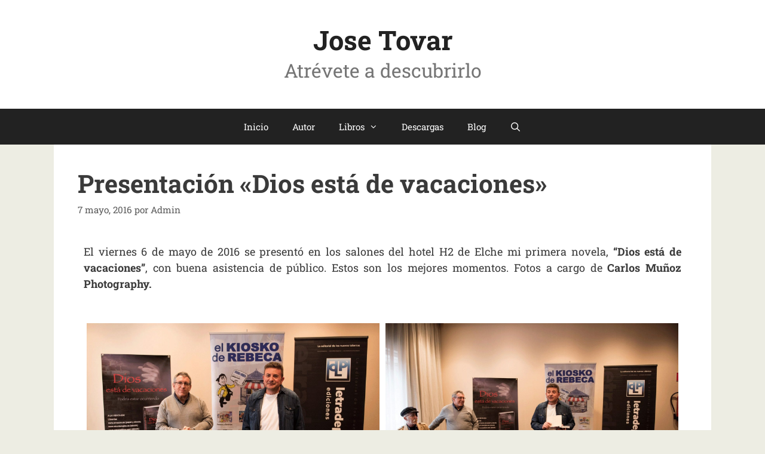

--- FILE ---
content_type: text/html; charset=UTF-8
request_url: https://www.josetovar.es/presentacion-dios-esta-de-vacaciones/
body_size: 12057
content:
<!DOCTYPE html><html lang="es"><head><meta charset="UTF-8"><meta name='robots' content='index, follow, max-image-preview:large, max-snippet:-1, max-video-preview:-1' /><style>img:is([sizes="auto" i], [sizes^="auto," i]) { contain-intrinsic-size: 3000px 1500px }</style><meta name="viewport" content="width=device-width, initial-scale=1"><title>Presentación &quot;Dios está de vacaciones&quot; - Jose Tovar</title><meta name="description" content="La primera novela de Jose Tovar, &quot;Dios está de vacaciones&quot;, se presentó en abril de 2016, con una gran acogida de público." /><link rel="stylesheet" media="print" onload="this.onload=null;this.media='all';" id="ao_optimized_gfonts" href="https://fonts.googleapis.com/css?family=Roboto+Slab:100,300,regular,700&amp;display=swap"><link rel="canonical" href="https://www.josetovar.es/presentacion-dios-esta-de-vacaciones/" /><meta property="og:locale" content="es_ES" /><meta property="og:type" content="article" /><meta property="og:title" content="Presentación &quot;Dios está de vacaciones&quot; - Jose Tovar" /><meta property="og:description" content="La primera novela de Jose Tovar, &quot;Dios está de vacaciones&quot;, se presentó en abril de 2016, con una gran acogida de público." /><meta property="og:url" content="https://www.josetovar.es/presentacion-dios-esta-de-vacaciones/" /><meta property="og:site_name" content="Jose Tovar" /><meta property="article:published_time" content="2016-05-07T17:08:05+00:00" /><meta property="article:modified_time" content="2018-07-05T11:35:24+00:00" /><meta property="og:image" content="https://www.josetovar.es/wp-content/uploads/2017/03/J-Martinez.jpg" /><meta name="author" content="Admin" /><meta name="twitter:card" content="summary_large_image" /><meta name="twitter:label1" content="Escrito por" /><meta name="twitter:data1" content="Admin" /> <script type="application/ld+json" class="yoast-schema-graph">{"@context":"https://schema.org","@graph":[{"@type":"Article","@id":"https://www.josetovar.es/presentacion-dios-esta-de-vacaciones/#article","isPartOf":{"@id":"https://www.josetovar.es/presentacion-dios-esta-de-vacaciones/"},"author":{"name":"Admin","@id":"https://www.josetovar.es/#/schema/person/f933385465d284f672897058d5a17d98"},"headline":"Presentación «Dios está de vacaciones»","datePublished":"2016-05-07T17:08:05+00:00","dateModified":"2018-07-05T11:35:24+00:00","mainEntityOfPage":{"@id":"https://www.josetovar.es/presentacion-dios-esta-de-vacaciones/"},"wordCount":47,"commentCount":0,"publisher":{"@id":"https://www.josetovar.es/#/schema/person/d704382c1cb45cf2c8309eba657fa5e1"},"image":{"@id":"https://www.josetovar.es/presentacion-dios-esta-de-vacaciones/#primaryimage"},"thumbnailUrl":"https://www.josetovar.es/wp-content/uploads/2017/03/J-Martinez.jpg","articleSection":["Eventos"],"inLanguage":"es","potentialAction":[{"@type":"CommentAction","name":"Comment","target":["https://www.josetovar.es/presentacion-dios-esta-de-vacaciones/#respond"]}]},{"@type":"WebPage","@id":"https://www.josetovar.es/presentacion-dios-esta-de-vacaciones/","url":"https://www.josetovar.es/presentacion-dios-esta-de-vacaciones/","name":"Presentación \"Dios está de vacaciones\" - Jose Tovar","isPartOf":{"@id":"https://www.josetovar.es/#website"},"primaryImageOfPage":{"@id":"https://www.josetovar.es/presentacion-dios-esta-de-vacaciones/#primaryimage"},"image":{"@id":"https://www.josetovar.es/presentacion-dios-esta-de-vacaciones/#primaryimage"},"thumbnailUrl":"https://www.josetovar.es/wp-content/uploads/2017/03/J-Martinez.jpg","datePublished":"2016-05-07T17:08:05+00:00","dateModified":"2018-07-05T11:35:24+00:00","description":"La primera novela de Jose Tovar, \"Dios está de vacaciones\", se presentó en abril de 2016, con una gran acogida de público.","breadcrumb":{"@id":"https://www.josetovar.es/presentacion-dios-esta-de-vacaciones/#breadcrumb"},"inLanguage":"es","potentialAction":[{"@type":"ReadAction","target":["https://www.josetovar.es/presentacion-dios-esta-de-vacaciones/"]}]},{"@type":"ImageObject","inLanguage":"es","@id":"https://www.josetovar.es/presentacion-dios-esta-de-vacaciones/#primaryimage","url":"https://www.josetovar.es/wp-content/uploads/2017/03/J-Martinez.jpg","contentUrl":"https://www.josetovar.es/wp-content/uploads/2017/03/J-Martinez.jpg"},{"@type":"BreadcrumbList","@id":"https://www.josetovar.es/presentacion-dios-esta-de-vacaciones/#breadcrumb","itemListElement":[{"@type":"ListItem","position":1,"name":"Portada","item":"https://www.josetovar.es/"},{"@type":"ListItem","position":2,"name":"Blog","item":"https://www.josetovar.es/blog/"},{"@type":"ListItem","position":3,"name":"Presentación «Dios está de vacaciones»"}]},{"@type":"WebSite","@id":"https://www.josetovar.es/#website","url":"https://www.josetovar.es/","name":"Jose Tovar","description":"Atrévete a descubrirlo","publisher":{"@id":"https://www.josetovar.es/#/schema/person/d704382c1cb45cf2c8309eba657fa5e1"},"potentialAction":[{"@type":"SearchAction","target":{"@type":"EntryPoint","urlTemplate":"https://www.josetovar.es/?s={search_term_string}"},"query-input":{"@type":"PropertyValueSpecification","valueRequired":true,"valueName":"search_term_string"}}],"inLanguage":"es"},{"@type":["Person","Organization"],"@id":"https://www.josetovar.es/#/schema/person/d704382c1cb45cf2c8309eba657fa5e1","name":"Jose Tovar","image":{"@type":"ImageObject","inLanguage":"es","@id":"https://www.josetovar.es/#/schema/person/image/","url":"https://secure.gravatar.com/avatar/6176ebdefc935e407945da6e2351f35e8f17cfc9b2a7328e342d06576dbcba5f?s=96&d=mm&r=g","contentUrl":"https://secure.gravatar.com/avatar/6176ebdefc935e407945da6e2351f35e8f17cfc9b2a7328e342d06576dbcba5f?s=96&d=mm&r=g","caption":"Jose Tovar"},"logo":{"@id":"https://www.josetovar.es/#/schema/person/image/"}},{"@type":"Person","@id":"https://www.josetovar.es/#/schema/person/f933385465d284f672897058d5a17d98","name":"Admin","image":{"@type":"ImageObject","inLanguage":"es","@id":"https://www.josetovar.es/#/schema/person/image/","url":"https://secure.gravatar.com/avatar/5cdca6e8abdc7f2602754aba810be18849fd0d56601dd5de427e0f9881b38ab2?s=96&d=mm&r=g","contentUrl":"https://secure.gravatar.com/avatar/5cdca6e8abdc7f2602754aba810be18849fd0d56601dd5de427e0f9881b38ab2?s=96&d=mm&r=g","caption":"Admin"}}]}</script> <link href='https://fonts.gstatic.com' crossorigin rel='preconnect' /><link href='https://fonts.googleapis.com' crossorigin rel='preconnect' /><link rel="alternate" type="application/rss+xml" title="Jose Tovar &raquo; Feed" href="https://www.josetovar.es/feed/" /><link rel="alternate" type="application/rss+xml" title="Jose Tovar &raquo; Feed de los comentarios" href="https://www.josetovar.es/comments/feed/" /><link rel="alternate" type="application/rss+xml" title="Jose Tovar &raquo; Comentario Presentación «Dios está de vacaciones» del feed" href="https://www.josetovar.es/presentacion-dios-esta-de-vacaciones/feed/" /><style id='classic-theme-styles-inline-css'>/*! This file is auto-generated */
.wp-block-button__link{color:#fff;background-color:#32373c;border-radius:9999px;box-shadow:none;text-decoration:none;padding:calc(.667em + 2px) calc(1.333em + 2px);font-size:1.125em}.wp-block-file__button{background:#32373c;color:#fff;text-decoration:none}</style><link rel='stylesheet' id='generate-style-grid-css' href='https://www.josetovar.es/wp-content/themes/generatepress/assets/css/unsemantic-grid.min.css?ver=3.6.0' media='all' /><link rel='stylesheet' id='generate-style-css' href='https://www.josetovar.es/wp-content/themes/generatepress/assets/css/style.min.css?ver=3.6.0' media='all' /><style id='generate-style-inline-css'>body{background-color:#edede3;color:#3a3a3a;}a{color:#1e73be;}a:visited{color:#8e44ad;}a:hover, a:focus, a:active{color:#000000;}body .grid-container{max-width:1100px;}.wp-block-group__inner-container{max-width:1100px;margin-left:auto;margin-right:auto;}.generate-back-to-top{font-size:20px;border-radius:3px;position:fixed;bottom:30px;right:30px;line-height:40px;width:40px;text-align:center;z-index:10;transition:opacity 300ms ease-in-out;opacity:0.1;transform:translateY(1000px);}.generate-back-to-top__show{opacity:1;transform:translateY(0);}.navigation-search{position:absolute;left:-99999px;pointer-events:none;visibility:hidden;z-index:20;width:100%;top:0;transition:opacity 100ms ease-in-out;opacity:0;}.navigation-search.nav-search-active{left:0;right:0;pointer-events:auto;visibility:visible;opacity:1;}.navigation-search input[type="search"]{outline:0;border:0;vertical-align:bottom;line-height:1;opacity:0.9;width:100%;z-index:20;border-radius:0;-webkit-appearance:none;height:60px;}.navigation-search input::-ms-clear{display:none;width:0;height:0;}.navigation-search input::-ms-reveal{display:none;width:0;height:0;}.navigation-search input::-webkit-search-decoration, .navigation-search input::-webkit-search-cancel-button, .navigation-search input::-webkit-search-results-button, .navigation-search input::-webkit-search-results-decoration{display:none;}.main-navigation li.search-item{z-index:21;}li.search-item.active{transition:opacity 100ms ease-in-out;}.nav-left-sidebar .main-navigation li.search-item.active,.nav-right-sidebar .main-navigation li.search-item.active{width:auto;display:inline-block;float:right;}.gen-sidebar-nav .navigation-search{top:auto;bottom:0;}:root{--contrast:#222222;--contrast-2:#575760;--contrast-3:#b2b2be;--base:#f0f0f0;--base-2:#f7f8f9;--base-3:#ffffff;--accent:#1e73be;}:root .has-contrast-color{color:var(--contrast);}:root .has-contrast-background-color{background-color:var(--contrast);}:root .has-contrast-2-color{color:var(--contrast-2);}:root .has-contrast-2-background-color{background-color:var(--contrast-2);}:root .has-contrast-3-color{color:var(--contrast-3);}:root .has-contrast-3-background-color{background-color:var(--contrast-3);}:root .has-base-color{color:var(--base);}:root .has-base-background-color{background-color:var(--base);}:root .has-base-2-color{color:var(--base-2);}:root .has-base-2-background-color{background-color:var(--base-2);}:root .has-base-3-color{color:var(--base-3);}:root .has-base-3-background-color{background-color:var(--base-3);}:root .has-accent-color{color:var(--accent);}:root .has-accent-background-color{background-color:var(--accent);}body, button, input, select, textarea{font-family:"Roboto Slab", serif;font-size:18px;}body{line-height:1.5;}.entry-content > [class*="wp-block-"]:not(:last-child):not(.wp-block-heading){margin-bottom:1.5em;}.main-title{font-size:45px;}.main-navigation .main-nav ul ul li a{font-size:14px;}.sidebar .widget, .footer-widgets .widget{font-size:17px;}h1{font-weight:300;font-size:40px;}h2{font-weight:300;font-size:30px;}h3{font-size:20px;}h4{font-size:inherit;}h5{font-size:inherit;}@media (max-width:768px){.main-title{font-size:30px;}h1{font-size:30px;}h2{font-size:25px;}}.top-bar{background-color:#636363;color:#ffffff;}.top-bar a{color:#ffffff;}.top-bar a:hover{color:#303030;}.site-header{background-color:#ffffff;color:#3a3a3a;}.site-header a{color:#3a3a3a;}.main-title a,.main-title a:hover{color:#222222;}.site-description{color:#757575;}.main-navigation,.main-navigation ul ul{background-color:#222222;}.main-navigation .main-nav ul li a, .main-navigation .menu-toggle, .main-navigation .menu-bar-items{color:#ffffff;}.main-navigation .main-nav ul li:not([class*="current-menu-"]):hover > a, .main-navigation .main-nav ul li:not([class*="current-menu-"]):focus > a, .main-navigation .main-nav ul li.sfHover:not([class*="current-menu-"]) > a, .main-navigation .menu-bar-item:hover > a, .main-navigation .menu-bar-item.sfHover > a{color:#ffffff;background-color:#3f3f3f;}button.menu-toggle:hover,button.menu-toggle:focus,.main-navigation .mobile-bar-items a,.main-navigation .mobile-bar-items a:hover,.main-navigation .mobile-bar-items a:focus{color:#ffffff;}.main-navigation .main-nav ul li[class*="current-menu-"] > a{color:#ffffff;background-color:#3f3f3f;}.navigation-search input[type="search"],.navigation-search input[type="search"]:active, .navigation-search input[type="search"]:focus, .main-navigation .main-nav ul li.search-item.active > a, .main-navigation .menu-bar-items .search-item.active > a{color:#ffffff;background-color:#3f3f3f;}.main-navigation ul ul{background-color:#3f3f3f;}.main-navigation .main-nav ul ul li a{color:#ffffff;}.main-navigation .main-nav ul ul li:not([class*="current-menu-"]):hover > a,.main-navigation .main-nav ul ul li:not([class*="current-menu-"]):focus > a, .main-navigation .main-nav ul ul li.sfHover:not([class*="current-menu-"]) > a{color:#ffffff;background-color:#4f4f4f;}.main-navigation .main-nav ul ul li[class*="current-menu-"] > a{color:#ffffff;background-color:#4f4f4f;}.separate-containers .inside-article, .separate-containers .comments-area, .separate-containers .page-header, .one-container .container, .separate-containers .paging-navigation, .inside-page-header{background-color:#ffffff;}.entry-meta{color:#595959;}.entry-meta a{color:#595959;}.entry-meta a:hover{color:#1e73be;}.sidebar .widget{background-color:#ffffff;}.sidebar .widget .widget-title{color:#000000;}.footer-widgets{background-color:#ffffff;}.footer-widgets .widget-title{color:#000000;}.site-info{color:#ffffff;background-color:#222222;}.site-info a{color:#ffffff;}.site-info a:hover{color:#606060;}.footer-bar .widget_nav_menu .current-menu-item a{color:#606060;}input[type="text"],input[type="email"],input[type="url"],input[type="password"],input[type="search"],input[type="tel"],input[type="number"],textarea,select{color:#666666;background-color:#fafafa;border-color:#cccccc;}input[type="text"]:focus,input[type="email"]:focus,input[type="url"]:focus,input[type="password"]:focus,input[type="search"]:focus,input[type="tel"]:focus,input[type="number"]:focus,textarea:focus,select:focus{color:#666666;background-color:#ffffff;border-color:#bfbfbf;}button,html input[type="button"],input[type="reset"],input[type="submit"],a.button,a.wp-block-button__link:not(.has-background){color:#ffffff;background-color:#666666;}button:hover,html input[type="button"]:hover,input[type="reset"]:hover,input[type="submit"]:hover,a.button:hover,button:focus,html input[type="button"]:focus,input[type="reset"]:focus,input[type="submit"]:focus,a.button:focus,a.wp-block-button__link:not(.has-background):active,a.wp-block-button__link:not(.has-background):focus,a.wp-block-button__link:not(.has-background):hover{color:#ffffff;background-color:#3f3f3f;}a.generate-back-to-top{background-color:rgba( 0,0,0,0.4 );color:#ffffff;}a.generate-back-to-top:hover,a.generate-back-to-top:focus{background-color:rgba( 0,0,0,0.6 );color:#ffffff;}:root{--gp-search-modal-bg-color:var(--base-3);--gp-search-modal-text-color:var(--contrast);--gp-search-modal-overlay-bg-color:rgba(0,0,0,0.2);}@media (max-width:768px){.main-navigation .menu-bar-item:hover > a, .main-navigation .menu-bar-item.sfHover > a{background:none;color:#ffffff;}}.inside-top-bar{padding:10px;}.inside-header{padding:40px;}.site-main .wp-block-group__inner-container{padding:40px;}.entry-content .alignwide, body:not(.no-sidebar) .entry-content .alignfull{margin-left:-40px;width:calc(100% + 80px);max-width:calc(100% + 80px);}.rtl .menu-item-has-children .dropdown-menu-toggle{padding-left:20px;}.rtl .main-navigation .main-nav ul li.menu-item-has-children > a{padding-right:20px;}.site-info{padding:20px;}@media (max-width:768px){.separate-containers .inside-article, .separate-containers .comments-area, .separate-containers .page-header, .separate-containers .paging-navigation, .one-container .site-content, .inside-page-header{padding:30px;}.site-main .wp-block-group__inner-container{padding:30px;}.site-info{padding-right:10px;padding-left:10px;}.entry-content .alignwide, body:not(.no-sidebar) .entry-content .alignfull{margin-left:-30px;width:calc(100% + 60px);max-width:calc(100% + 60px);}}.one-container .sidebar .widget{padding:0px;}/* End cached CSS */@media (max-width:768px){.main-navigation .menu-toggle,.main-navigation .mobile-bar-items,.sidebar-nav-mobile:not(#sticky-placeholder){display:block;}.main-navigation ul,.gen-sidebar-nav{display:none;}[class*="nav-float-"] .site-header .inside-header > *{float:none;clear:both;}}</style><link rel='stylesheet' id='generate-mobile-style-css' href='https://www.josetovar.es/wp-content/themes/generatepress/assets/css/mobile.min.css?ver=3.6.0' media='all' /><link rel='stylesheet' id='generate-font-icons-css' href='https://www.josetovar.es/wp-content/themes/generatepress/assets/css/components/font-icons.min.css?ver=3.6.0' media='all' /><link rel='stylesheet' id='elementor-icons-css' href='https://www.josetovar.es/wp-content/plugins/elementor/assets/lib/eicons/css/elementor-icons.min.css?ver=5.43.0' media='all' /><link rel='stylesheet' id='elementor-frontend-css' href='https://www.josetovar.es/wp-content/plugins/elementor/assets/css/frontend.min.css?ver=3.31.2' media='all' /><link rel='stylesheet' id='elementor-post-1049-css' href='https://www.josetovar.es/wp-content/cache/autoptimize/css/autoptimize_single_af32b0486530d8861e735285770bd1f8.css?ver=1758498520' media='all' /><link rel='stylesheet' id='font-awesome-5-all-css' href='https://www.josetovar.es/wp-content/plugins/elementor/assets/lib/font-awesome/css/all.min.css?ver=3.31.2' media='all' /><link rel='stylesheet' id='font-awesome-4-shim-css' href='https://www.josetovar.es/wp-content/plugins/elementor/assets/lib/font-awesome/css/v4-shims.min.css?ver=3.31.2' media='all' /><link rel='stylesheet' id='swiper-css' href='https://www.josetovar.es/wp-content/plugins/elementor/assets/lib/swiper/v8/css/swiper.min.css?ver=8.4.5' media='all' /><link rel='stylesheet' id='e-swiper-css' href='https://www.josetovar.es/wp-content/plugins/elementor/assets/css/conditionals/e-swiper.min.css?ver=3.31.2' media='all' /><link rel='stylesheet' id='widget-image-gallery-css' href='https://www.josetovar.es/wp-content/plugins/elementor/assets/css/widget-image-gallery.min.css?ver=3.31.2' media='all' /><link rel='stylesheet' id='elementor-post-168-css' href='https://www.josetovar.es/wp-content/cache/autoptimize/css/autoptimize_single_798c60941bdf731df90c6abfb922b208.css?ver=1758531396' media='all' /><link rel='stylesheet' id='elementor-gf-local-roboto-css' href='https://www.josetovar.es/wp-content/cache/autoptimize/css/autoptimize_single_4fee27a0a6ad40576dea27ac41c13677.css?ver=1747476451' media='all' /><link rel='stylesheet' id='elementor-gf-local-robotoslab-css' href='https://www.josetovar.es/wp-content/cache/autoptimize/css/autoptimize_single_64f7089d7f7802a65acd3201ae6dc37b.css?ver=1747476456' media='all' /> <script src="https://www.josetovar.es/wp-includes/js/jquery/jquery.min.js?ver=3.7.1" id="jquery-core-js"></script> <link rel="https://api.w.org/" href="https://www.josetovar.es/wp-json/" /><link rel="alternate" title="JSON" type="application/json" href="https://www.josetovar.es/wp-json/wp/v2/posts/168" /><link rel="EditURI" type="application/rsd+xml" title="RSD" href="https://www.josetovar.es/xmlrpc.php?rsd" /><meta name="generator" content="WordPress 6.8.3" /><link rel='shortlink' href='https://www.josetovar.es/?p=168' /><link rel="alternate" title="oEmbed (JSON)" type="application/json+oembed" href="https://www.josetovar.es/wp-json/oembed/1.0/embed?url=https%3A%2F%2Fwww.josetovar.es%2Fpresentacion-dios-esta-de-vacaciones%2F" /><link rel="alternate" title="oEmbed (XML)" type="text/xml+oembed" href="https://www.josetovar.es/wp-json/oembed/1.0/embed?url=https%3A%2F%2Fwww.josetovar.es%2Fpresentacion-dios-esta-de-vacaciones%2F&#038;format=xml" />  <script async src="https://www.googletagmanager.com/gtag/js?id=UA-108718961-1"></script> <script>window.dataLayer = window.dataLayer || [];
			function gtag(){dataLayer.push(arguments);}
			gtag('js', new Date());
			gtag('config', 'UA-108718961-1');</script> <meta name="generator" content="Elementor 3.31.2; features: additional_custom_breakpoints, e_element_cache; settings: css_print_method-external, google_font-enabled, font_display-auto"><style>.recentcomments a{display:inline !important;padding:0 !important;margin:0 !important;}</style><style>.e-con.e-parent:nth-of-type(n+4):not(.e-lazyloaded):not(.e-no-lazyload),
				.e-con.e-parent:nth-of-type(n+4):not(.e-lazyloaded):not(.e-no-lazyload) * {
					background-image: none !important;
				}
				@media screen and (max-height: 1024px) {
					.e-con.e-parent:nth-of-type(n+3):not(.e-lazyloaded):not(.e-no-lazyload),
					.e-con.e-parent:nth-of-type(n+3):not(.e-lazyloaded):not(.e-no-lazyload) * {
						background-image: none !important;
					}
				}
				@media screen and (max-height: 640px) {
					.e-con.e-parent:nth-of-type(n+2):not(.e-lazyloaded):not(.e-no-lazyload),
					.e-con.e-parent:nth-of-type(n+2):not(.e-lazyloaded):not(.e-no-lazyload) * {
						background-image: none !important;
					}
				}</style><style id="wp-custom-css">/*Texto body y elementos enlazados */
body, button, input, select, textarea {
font-family: "Roboto Slab", serif;
font-size: 18px;
line-height: 1.5em;
}

/*Estilos titulos */
h1 {font-size: 42px; font-weight: 700; line-height: 1.2em;}
h2 {font-size: 30px; font-weight: 700; line-height: 1.2em;}
h3 {font-size: 24px; font-weight: 700; line-height: 1.4em;}
h4 {font-size: 18px; font-weight: 700; line-height: 1.5em;}

/*lema cabecera */
.site-description {font-size:32px}</style></head><body data-rsssl=1 class="wp-singular post-template-default single single-post postid-168 single-format-standard wp-embed-responsive wp-theme-generatepress no-sidebar nav-below-header one-container fluid-header active-footer-widgets-0 nav-search-enabled nav-aligned-center header-aligned-center dropdown-hover elementor-default elementor-kit-1049 elementor-page elementor-page-168" itemtype="https://schema.org/Blog" itemscope> <a class="screen-reader-text skip-link" href="#content" title="Saltar al contenido">Saltar al contenido</a><header class="site-header" id="masthead" aria-label="Sitio"  itemtype="https://schema.org/WPHeader" itemscope><div class="inside-header grid-container grid-parent"><div class="site-branding"><p class="main-title" itemprop="headline"> <a href="https://www.josetovar.es/" rel="home">Jose Tovar</a></p><p class="site-description" itemprop="description">Atrévete a descubrirlo</p></div></div></header><nav class="main-navigation sub-menu-right" id="site-navigation" aria-label="Principal"  itemtype="https://schema.org/SiteNavigationElement" itemscope><div class="inside-navigation grid-container grid-parent"><form method="get" class="search-form navigation-search" action="https://www.josetovar.es/"> <input type="search" class="search-field" value="" name="s" title="Buscar" /></form><div class="mobile-bar-items"> <span class="search-item"> <a aria-label="Abrir la barra de búsqueda" href="#"> </a> </span></div> <button class="menu-toggle" aria-controls="primary-menu" aria-expanded="false"> <span class="mobile-menu">Menú</span> </button><div id="primary-menu" class="main-nav"><ul id="menu-main" class=" menu sf-menu"><li id="menu-item-54" class="menu-item menu-item-type-post_type menu-item-object-page menu-item-home menu-item-54"><a href="https://www.josetovar.es/">Inicio</a></li><li id="menu-item-125" class="menu-item menu-item-type-post_type menu-item-object-page menu-item-125"><a href="https://www.josetovar.es/autor-jose-tovar/">Autor</a></li><li id="menu-item-131" class="menu-item menu-item-type-custom menu-item-object-custom menu-item-has-children menu-item-131"><a href="#">Libros<span role="presentation" class="dropdown-menu-toggle"></span></a><ul class="sub-menu"><li id="menu-item-132" class="menu-item menu-item-type-post_type menu-item-object-page menu-item-132"><a href="https://www.josetovar.es/dios-esta-de-vacaciones/">Dios está de vacaciones</a></li><li id="menu-item-133" class="menu-item menu-item-type-post_type menu-item-object-page menu-item-133"><a href="https://www.josetovar.es/la-lluvia-sobre-la-seda/">La lluvia sobre la seda</a></li><li id="menu-item-976" class="menu-item menu-item-type-post_type menu-item-object-page menu-item-976"><a href="https://www.josetovar.es/contra-el-espejo/">Contra el espejo</a></li><li id="menu-item-2920" class="menu-item menu-item-type-post_type menu-item-object-page menu-item-2920"><a href="https://www.josetovar.es/el-poder-vivir-de-la-musica/">El poder vivir de la música</a></li><li id="menu-item-2919" class="menu-item menu-item-type-post_type menu-item-object-page menu-item-2919"><a href="https://www.josetovar.es/inclusus/">Inclūsus</a></li></ul></li><li id="menu-item-126" class="menu-item menu-item-type-post_type menu-item-object-page menu-item-126"><a href="https://www.josetovar.es/descargas/">Descargas</a></li><li id="menu-item-61" class="menu-item menu-item-type-post_type menu-item-object-page current_page_parent menu-item-61"><a href="https://www.josetovar.es/blog/">Blog</a></li><li class="search-item menu-item-align-right"><a aria-label="Abrir la barra de búsqueda" href="#"></a></li></ul></div></div></nav><div class="site grid-container container hfeed grid-parent" id="page"><div class="site-content" id="content"><div class="content-area grid-parent mobile-grid-100 grid-100 tablet-grid-100" id="primary"><main class="site-main" id="main"><article id="post-168" class="post-168 post type-post status-publish format-standard hentry category-eventos" itemtype="https://schema.org/CreativeWork" itemscope><div class="inside-article"><header class="entry-header"><h1 class="entry-title" itemprop="headline">Presentación «Dios está de vacaciones»</h1><div class="entry-meta"> <span class="posted-on"><time class="updated" datetime="2018-07-05T13:35:24+02:00" itemprop="dateModified">5 julio, 2018</time><time class="entry-date published" datetime="2016-05-07T19:08:05+02:00" itemprop="datePublished">7 mayo, 2016</time></span> <span class="byline">por <span class="author vcard" itemprop="author" itemtype="https://schema.org/Person" itemscope><a class="url fn n" href="https://www.josetovar.es/author/josetovar/" title="Ver todas las entradas de Admin" rel="author" itemprop="url"><span class="author-name" itemprop="name">Admin</span></a></span></span></div></header><div class="entry-content" itemprop="text"><div data-elementor-type="wp-post" data-elementor-id="168" class="elementor elementor-168 elementor-bc-flex-widget" data-elementor-post-type="post"><section class="elementor-section elementor-top-section elementor-element elementor-element-9b67580 elementor-section-boxed elementor-section-height-default elementor-section-height-default" data-id="9b67580" data-element_type="section"><div class="elementor-container elementor-column-gap-default"><div class="elementor-column elementor-col-100 elementor-top-column elementor-element elementor-element-90dcd38" data-id="90dcd38" data-element_type="column"><div class="elementor-widget-wrap elementor-element-populated"><div class="elementor-element elementor-element-62f73e34 elementor-widget elementor-widget-text-editor" data-id="62f73e34" data-element_type="widget" data-widget_type="text-editor.default"><div class="elementor-widget-container"><div id="pl-168" class="panel-layout"><div id="pg-168-0" class="panel-grid panel-no-style" data-style="{&quot;background_display&quot;:&quot;tile&quot;,&quot;cell_alignment&quot;:&quot;flex-start&quot;}"><div id="pgc-168-0-0" class="panel-grid-cell" data-weight="1"><div id="panel-168-0-0-0" class="so-panel widget widget_sow-editor panel-first-child panel-last-child" data-index="0" data-style="{&quot;background_image_attachment&quot;:false,&quot;background_display&quot;:&quot;tile&quot;}"><div class="so-widget-sow-editor so-widget-sow-editor-base"><div class="siteorigin-widget-tinymce textwidget"><p style="text-align: justify;">El viernes 6 de mayo de 2016 se presentó en los salones del hotel H2 de Elche mi primera novela, <strong>“Dios está de vacaciones”</strong>, con buena asistencia de público. Estos son los mejores momentos. Fotos a cargo de <strong>Carlos Muñoz Photography.</strong></p></div></div></div></div></div></div></div></div></div></div></div></section><section class="elementor-section elementor-top-section elementor-element elementor-element-b97f3fa elementor-section-boxed elementor-section-height-default elementor-section-height-default" data-id="b97f3fa" data-element_type="section"><div class="elementor-container elementor-column-gap-default"><div class="elementor-column elementor-col-100 elementor-top-column elementor-element elementor-element-3435b09" data-id="3435b09" data-element_type="column"><div class="elementor-widget-wrap elementor-element-populated"><div class="elementor-element elementor-element-bd81659 elementor-widget elementor-widget-image-gallery" data-id="bd81659" data-element_type="widget" data-widget_type="image-gallery.default"><div class="elementor-widget-container"><div class="elementor-image-gallery"><div id='gallery-1' class='gallery galleryid-168 gallery-columns-2 gallery-size-full'><figure class='gallery-item'><div class='gallery-icon landscape'> <a data-elementor-open-lightbox="yes" data-elementor-lightbox-slideshow="bd81659" data-elementor-lightbox-title="J-Martinez" data-e-action-hash="#elementor-action%3Aaction%3Dlightbox%26settings%3DeyJpZCI6MTQ4LCJ1cmwiOiJodHRwczpcL1wvd3d3Lmpvc2V0b3Zhci5lc1wvd3AtY29udGVudFwvdXBsb2Fkc1wvMjAxN1wvMDNcL0otTWFydGluZXouanBnIiwic2xpZGVzaG93IjoiYmQ4MTY1OSJ9" href='https://www.josetovar.es/wp-content/uploads/2017/03/J-Martinez.jpg'><img fetchpriority="high" decoding="async" width="1500" height="1173" src="https://www.josetovar.es/wp-content/uploads/2017/03/J-Martinez.jpg" class="attachment-full size-full" alt="" srcset="https://www.josetovar.es/wp-content/uploads/2017/03/J-Martinez.jpg 1500w, https://www.josetovar.es/wp-content/uploads/2017/03/J-Martinez-300x235.jpg 300w, https://www.josetovar.es/wp-content/uploads/2017/03/J-Martinez-768x601.jpg 768w, https://www.josetovar.es/wp-content/uploads/2017/03/J-Martinez-1024x801.jpg 1024w" sizes="(max-width: 1500px) 100vw, 1500px" /></a></div></figure><figure class='gallery-item'><div class='gallery-icon landscape'> <a data-elementor-open-lightbox="yes" data-elementor-lightbox-slideshow="bd81659" data-elementor-lightbox-title="Manuel-Segarra" data-e-action-hash="#elementor-action%3Aaction%3Dlightbox%26settings%3DeyJpZCI6MTUwLCJ1cmwiOiJodHRwczpcL1wvd3d3Lmpvc2V0b3Zhci5lc1wvd3AtY29udGVudFwvdXBsb2Fkc1wvMjAxN1wvMDNcL01hbnVlbC1TZWdhcnJhLmpwZyIsInNsaWRlc2hvdyI6ImJkODE2NTkifQ%3D%3D" href='https://www.josetovar.es/wp-content/uploads/2017/03/Manuel-Segarra.jpg'><noscript><img decoding="async" width="1500" height="1001" src="https://www.josetovar.es/wp-content/uploads/2017/03/Manuel-Segarra.jpg" class="attachment-full size-full" alt="" srcset="https://www.josetovar.es/wp-content/uploads/2017/03/Manuel-Segarra.jpg 1500w, https://www.josetovar.es/wp-content/uploads/2017/03/Manuel-Segarra-300x200.jpg 300w, https://www.josetovar.es/wp-content/uploads/2017/03/Manuel-Segarra-768x513.jpg 768w, https://www.josetovar.es/wp-content/uploads/2017/03/Manuel-Segarra-1024x683.jpg 1024w, https://www.josetovar.es/wp-content/uploads/2017/03/Manuel-Segarra-272x182.jpg 272w" sizes="(max-width: 1500px) 100vw, 1500px" /></noscript><img decoding="async" width="1500" height="1001" src='data:image/svg+xml,%3Csvg%20xmlns=%22http://www.w3.org/2000/svg%22%20viewBox=%220%200%201500%201001%22%3E%3C/svg%3E' data-src="https://www.josetovar.es/wp-content/uploads/2017/03/Manuel-Segarra.jpg" class="lazyload attachment-full size-full" alt="" data-srcset="https://www.josetovar.es/wp-content/uploads/2017/03/Manuel-Segarra.jpg 1500w, https://www.josetovar.es/wp-content/uploads/2017/03/Manuel-Segarra-300x200.jpg 300w, https://www.josetovar.es/wp-content/uploads/2017/03/Manuel-Segarra-768x513.jpg 768w, https://www.josetovar.es/wp-content/uploads/2017/03/Manuel-Segarra-1024x683.jpg 1024w, https://www.josetovar.es/wp-content/uploads/2017/03/Manuel-Segarra-272x182.jpg 272w" data-sizes="(max-width: 1500px) 100vw, 1500px" /></a></div></figure><figure class='gallery-item'><div class='gallery-icon landscape'> <a data-elementor-open-lightbox="yes" data-elementor-lightbox-slideshow="bd81659" data-elementor-lightbox-title="Mustang" data-e-action-hash="#elementor-action%3Aaction%3Dlightbox%26settings%3DeyJpZCI6MTUxLCJ1cmwiOiJodHRwczpcL1wvd3d3Lmpvc2V0b3Zhci5lc1wvd3AtY29udGVudFwvdXBsb2Fkc1wvMjAxN1wvMDNcL011c3RhbmcuanBnIiwic2xpZGVzaG93IjoiYmQ4MTY1OSJ9" href='https://www.josetovar.es/wp-content/uploads/2017/03/Mustang.jpg'><noscript><img decoding="async" width="1500" height="1001" src="https://www.josetovar.es/wp-content/uploads/2017/03/Mustang.jpg" class="attachment-full size-full" alt="" srcset="https://www.josetovar.es/wp-content/uploads/2017/03/Mustang.jpg 1500w, https://www.josetovar.es/wp-content/uploads/2017/03/Mustang-300x200.jpg 300w, https://www.josetovar.es/wp-content/uploads/2017/03/Mustang-768x513.jpg 768w, https://www.josetovar.es/wp-content/uploads/2017/03/Mustang-1024x683.jpg 1024w, https://www.josetovar.es/wp-content/uploads/2017/03/Mustang-272x182.jpg 272w" sizes="(max-width: 1500px) 100vw, 1500px" /></noscript><img decoding="async" width="1500" height="1001" src='data:image/svg+xml,%3Csvg%20xmlns=%22http://www.w3.org/2000/svg%22%20viewBox=%220%200%201500%201001%22%3E%3C/svg%3E' data-src="https://www.josetovar.es/wp-content/uploads/2017/03/Mustang.jpg" class="lazyload attachment-full size-full" alt="" data-srcset="https://www.josetovar.es/wp-content/uploads/2017/03/Mustang.jpg 1500w, https://www.josetovar.es/wp-content/uploads/2017/03/Mustang-300x200.jpg 300w, https://www.josetovar.es/wp-content/uploads/2017/03/Mustang-768x513.jpg 768w, https://www.josetovar.es/wp-content/uploads/2017/03/Mustang-1024x683.jpg 1024w, https://www.josetovar.es/wp-content/uploads/2017/03/Mustang-272x182.jpg 272w" data-sizes="(max-width: 1500px) 100vw, 1500px" /></a></div></figure><figure class='gallery-item'><div class='gallery-icon landscape'> <a data-elementor-open-lightbox="yes" data-elementor-lightbox-slideshow="bd81659" data-elementor-lightbox-title="Javier-Sagan" data-e-action-hash="#elementor-action%3Aaction%3Dlightbox%26settings%3DeyJpZCI6MTc3LCJ1cmwiOiJodHRwczpcL1wvd3d3Lmpvc2V0b3Zhci5lc1wvd3AtY29udGVudFwvdXBsb2Fkc1wvMjAxN1wvMDRcL0phdmllci1TYWdhbi5qcGciLCJzbGlkZXNob3ciOiJiZDgxNjU5In0%3D" href='https://www.josetovar.es/wp-content/uploads/2017/04/Javier-Sagan.jpg'><noscript><img loading="lazy" decoding="async" width="1500" height="1125" src="https://www.josetovar.es/wp-content/uploads/2017/04/Javier-Sagan.jpg" class="attachment-full size-full" alt="" srcset="https://www.josetovar.es/wp-content/uploads/2017/04/Javier-Sagan.jpg 1500w, https://www.josetovar.es/wp-content/uploads/2017/04/Javier-Sagan-300x225.jpg 300w, https://www.josetovar.es/wp-content/uploads/2017/04/Javier-Sagan-768x576.jpg 768w, https://www.josetovar.es/wp-content/uploads/2017/04/Javier-Sagan-1024x768.jpg 1024w" sizes="(max-width: 1500px) 100vw, 1500px" /></noscript><img loading="lazy" decoding="async" width="1500" height="1125" src='data:image/svg+xml,%3Csvg%20xmlns=%22http://www.w3.org/2000/svg%22%20viewBox=%220%200%201500%201125%22%3E%3C/svg%3E' data-src="https://www.josetovar.es/wp-content/uploads/2017/04/Javier-Sagan.jpg" class="lazyload attachment-full size-full" alt="" data-srcset="https://www.josetovar.es/wp-content/uploads/2017/04/Javier-Sagan.jpg 1500w, https://www.josetovar.es/wp-content/uploads/2017/04/Javier-Sagan-300x225.jpg 300w, https://www.josetovar.es/wp-content/uploads/2017/04/Javier-Sagan-768x576.jpg 768w, https://www.josetovar.es/wp-content/uploads/2017/04/Javier-Sagan-1024x768.jpg 1024w" data-sizes="(max-width: 1500px) 100vw, 1500px" /></a></div></figure><figure class='gallery-item'><div class='gallery-icon landscape'> <a data-elementor-open-lightbox="yes" data-elementor-lightbox-slideshow="bd81659" data-elementor-lightbox-title="Jose-Martinez" data-e-action-hash="#elementor-action%3Aaction%3Dlightbox%26settings%3DeyJpZCI6MTc4LCJ1cmwiOiJodHRwczpcL1wvd3d3Lmpvc2V0b3Zhci5lc1wvd3AtY29udGVudFwvdXBsb2Fkc1wvMjAxN1wvMDRcL0pvc2UtTWFydGluZXouanBnIiwic2xpZGVzaG93IjoiYmQ4MTY1OSJ9" href='https://www.josetovar.es/wp-content/uploads/2017/04/Jose-Martinez.jpg'><noscript><img loading="lazy" decoding="async" width="1500" height="1001" src="https://www.josetovar.es/wp-content/uploads/2017/04/Jose-Martinez.jpg" class="attachment-full size-full" alt="" srcset="https://www.josetovar.es/wp-content/uploads/2017/04/Jose-Martinez.jpg 1500w, https://www.josetovar.es/wp-content/uploads/2017/04/Jose-Martinez-300x200.jpg 300w, https://www.josetovar.es/wp-content/uploads/2017/04/Jose-Martinez-768x513.jpg 768w, https://www.josetovar.es/wp-content/uploads/2017/04/Jose-Martinez-1024x683.jpg 1024w, https://www.josetovar.es/wp-content/uploads/2017/04/Jose-Martinez-272x182.jpg 272w" sizes="(max-width: 1500px) 100vw, 1500px" /></noscript><img loading="lazy" decoding="async" width="1500" height="1001" src='data:image/svg+xml,%3Csvg%20xmlns=%22http://www.w3.org/2000/svg%22%20viewBox=%220%200%201500%201001%22%3E%3C/svg%3E' data-src="https://www.josetovar.es/wp-content/uploads/2017/04/Jose-Martinez.jpg" class="lazyload attachment-full size-full" alt="" data-srcset="https://www.josetovar.es/wp-content/uploads/2017/04/Jose-Martinez.jpg 1500w, https://www.josetovar.es/wp-content/uploads/2017/04/Jose-Martinez-300x200.jpg 300w, https://www.josetovar.es/wp-content/uploads/2017/04/Jose-Martinez-768x513.jpg 768w, https://www.josetovar.es/wp-content/uploads/2017/04/Jose-Martinez-1024x683.jpg 1024w, https://www.josetovar.es/wp-content/uploads/2017/04/Jose-Martinez-272x182.jpg 272w" data-sizes="(max-width: 1500px) 100vw, 1500px" /></a></div></figure><figure class='gallery-item'><div class='gallery-icon landscape'> <a data-elementor-open-lightbox="yes" data-elementor-lightbox-slideshow="bd81659" data-elementor-lightbox-title="_DSC7145" data-e-action-hash="#elementor-action%3Aaction%3Dlightbox%26settings%3DeyJpZCI6MjAxLCJ1cmwiOiJodHRwczpcL1wvd3d3Lmpvc2V0b3Zhci5lc1wvd3AtY29udGVudFwvdXBsb2Fkc1wvMjAxNlwvMDRcL0RTQzcxNDUuanBnIiwic2xpZGVzaG93IjoiYmQ4MTY1OSJ9" data-elementor-lightbox-description="Presentación" href='https://www.josetovar.es/wp-content/uploads/2016/04/DSC7145.jpg'><noscript><img loading="lazy" decoding="async" width="1500" height="1001" src="https://www.josetovar.es/wp-content/uploads/2016/04/DSC7145.jpg" class="attachment-full size-full" alt="" srcset="https://www.josetovar.es/wp-content/uploads/2016/04/DSC7145.jpg 1500w, https://www.josetovar.es/wp-content/uploads/2016/04/DSC7145-300x200.jpg 300w, https://www.josetovar.es/wp-content/uploads/2016/04/DSC7145-768x513.jpg 768w, https://www.josetovar.es/wp-content/uploads/2016/04/DSC7145-1024x683.jpg 1024w, https://www.josetovar.es/wp-content/uploads/2016/04/DSC7145-272x182.jpg 272w" sizes="(max-width: 1500px) 100vw, 1500px" /></noscript><img loading="lazy" decoding="async" width="1500" height="1001" src='data:image/svg+xml,%3Csvg%20xmlns=%22http://www.w3.org/2000/svg%22%20viewBox=%220%200%201500%201001%22%3E%3C/svg%3E' data-src="https://www.josetovar.es/wp-content/uploads/2016/04/DSC7145.jpg" class="lazyload attachment-full size-full" alt="" data-srcset="https://www.josetovar.es/wp-content/uploads/2016/04/DSC7145.jpg 1500w, https://www.josetovar.es/wp-content/uploads/2016/04/DSC7145-300x200.jpg 300w, https://www.josetovar.es/wp-content/uploads/2016/04/DSC7145-768x513.jpg 768w, https://www.josetovar.es/wp-content/uploads/2016/04/DSC7145-1024x683.jpg 1024w, https://www.josetovar.es/wp-content/uploads/2016/04/DSC7145-272x182.jpg 272w" data-sizes="(max-width: 1500px) 100vw, 1500px" /></a></div></figure><figure class='gallery-item'><div class='gallery-icon landscape'> <a data-elementor-open-lightbox="yes" data-elementor-lightbox-slideshow="bd81659" data-elementor-lightbox-title="_DSC7152" data-e-action-hash="#elementor-action%3Aaction%3Dlightbox%26settings%3DeyJpZCI6MjAyLCJ1cmwiOiJodHRwczpcL1wvd3d3Lmpvc2V0b3Zhci5lc1wvd3AtY29udGVudFwvdXBsb2Fkc1wvMjAxNlwvMDRcL0RTQzcxNTIuanBnIiwic2xpZGVzaG93IjoiYmQ4MTY1OSJ9" data-elementor-lightbox-description="Presentación" href='https://www.josetovar.es/wp-content/uploads/2016/04/DSC7152.jpg'><noscript><img loading="lazy" decoding="async" width="1500" height="1001" src="https://www.josetovar.es/wp-content/uploads/2016/04/DSC7152.jpg" class="attachment-full size-full" alt="" srcset="https://www.josetovar.es/wp-content/uploads/2016/04/DSC7152.jpg 1500w, https://www.josetovar.es/wp-content/uploads/2016/04/DSC7152-300x200.jpg 300w, https://www.josetovar.es/wp-content/uploads/2016/04/DSC7152-768x513.jpg 768w, https://www.josetovar.es/wp-content/uploads/2016/04/DSC7152-1024x683.jpg 1024w, https://www.josetovar.es/wp-content/uploads/2016/04/DSC7152-272x182.jpg 272w" sizes="(max-width: 1500px) 100vw, 1500px" /></noscript><img loading="lazy" decoding="async" width="1500" height="1001" src='data:image/svg+xml,%3Csvg%20xmlns=%22http://www.w3.org/2000/svg%22%20viewBox=%220%200%201500%201001%22%3E%3C/svg%3E' data-src="https://www.josetovar.es/wp-content/uploads/2016/04/DSC7152.jpg" class="lazyload attachment-full size-full" alt="" data-srcset="https://www.josetovar.es/wp-content/uploads/2016/04/DSC7152.jpg 1500w, https://www.josetovar.es/wp-content/uploads/2016/04/DSC7152-300x200.jpg 300w, https://www.josetovar.es/wp-content/uploads/2016/04/DSC7152-768x513.jpg 768w, https://www.josetovar.es/wp-content/uploads/2016/04/DSC7152-1024x683.jpg 1024w, https://www.josetovar.es/wp-content/uploads/2016/04/DSC7152-272x182.jpg 272w" data-sizes="(max-width: 1500px) 100vw, 1500px" /></a></div></figure><figure class='gallery-item'><div class='gallery-icon landscape'> <a data-elementor-open-lightbox="yes" data-elementor-lightbox-slideshow="bd81659" data-elementor-lightbox-title="Firma" data-e-action-hash="#elementor-action%3Aaction%3Dlightbox%26settings%3DeyJpZCI6MjAzLCJ1cmwiOiJodHRwczpcL1wvd3d3Lmpvc2V0b3Zhci5lc1wvd3AtY29udGVudFwvdXBsb2Fkc1wvMjAxNlwvMDRcL0Zpcm1hLmpwZyIsInNsaWRlc2hvdyI6ImJkODE2NTkifQ%3D%3D" data-elementor-lightbox-description="Firmando" href='https://www.josetovar.es/wp-content/uploads/2016/04/Firma.jpg'><noscript><img loading="lazy" decoding="async" width="1000" height="667" src="https://www.josetovar.es/wp-content/uploads/2016/04/Firma.jpg" class="attachment-full size-full" alt="" srcset="https://www.josetovar.es/wp-content/uploads/2016/04/Firma.jpg 1000w, https://www.josetovar.es/wp-content/uploads/2016/04/Firma-300x200.jpg 300w, https://www.josetovar.es/wp-content/uploads/2016/04/Firma-768x512.jpg 768w, https://www.josetovar.es/wp-content/uploads/2016/04/Firma-272x182.jpg 272w" sizes="(max-width: 1000px) 100vw, 1000px" /></noscript><img loading="lazy" decoding="async" width="1000" height="667" src='data:image/svg+xml,%3Csvg%20xmlns=%22http://www.w3.org/2000/svg%22%20viewBox=%220%200%201000%20667%22%3E%3C/svg%3E' data-src="https://www.josetovar.es/wp-content/uploads/2016/04/Firma.jpg" class="lazyload attachment-full size-full" alt="" data-srcset="https://www.josetovar.es/wp-content/uploads/2016/04/Firma.jpg 1000w, https://www.josetovar.es/wp-content/uploads/2016/04/Firma-300x200.jpg 300w, https://www.josetovar.es/wp-content/uploads/2016/04/Firma-768x512.jpg 768w, https://www.josetovar.es/wp-content/uploads/2016/04/Firma-272x182.jpg 272w" data-sizes="(max-width: 1000px) 100vw, 1000px" /></a></div></figure><figure class='gallery-item'><div class='gallery-icon landscape'> <a data-elementor-open-lightbox="yes" data-elementor-lightbox-slideshow="bd81659" data-elementor-lightbox-title="Firmando" data-e-action-hash="#elementor-action%3Aaction%3Dlightbox%26settings%3DeyJpZCI6MjA0LCJ1cmwiOiJodHRwczpcL1wvd3d3Lmpvc2V0b3Zhci5lc1wvd3AtY29udGVudFwvdXBsb2Fkc1wvMjAxNlwvMDRcL0Zpcm1hbmRvLmpwZyIsInNsaWRlc2hvdyI6ImJkODE2NTkifQ%3D%3D" data-elementor-lightbox-description="Mucha asistencia de público" href='https://www.josetovar.es/wp-content/uploads/2016/04/Firmando.jpg'><noscript><img loading="lazy" decoding="async" width="1500" height="1001" src="https://www.josetovar.es/wp-content/uploads/2016/04/Firmando.jpg" class="attachment-full size-full" alt="" srcset="https://www.josetovar.es/wp-content/uploads/2016/04/Firmando.jpg 1500w, https://www.josetovar.es/wp-content/uploads/2016/04/Firmando-300x200.jpg 300w, https://www.josetovar.es/wp-content/uploads/2016/04/Firmando-768x513.jpg 768w, https://www.josetovar.es/wp-content/uploads/2016/04/Firmando-1024x683.jpg 1024w, https://www.josetovar.es/wp-content/uploads/2016/04/Firmando-272x182.jpg 272w" sizes="(max-width: 1500px) 100vw, 1500px" /></noscript><img loading="lazy" decoding="async" width="1500" height="1001" src='data:image/svg+xml,%3Csvg%20xmlns=%22http://www.w3.org/2000/svg%22%20viewBox=%220%200%201500%201001%22%3E%3C/svg%3E' data-src="https://www.josetovar.es/wp-content/uploads/2016/04/Firmando.jpg" class="lazyload attachment-full size-full" alt="" data-srcset="https://www.josetovar.es/wp-content/uploads/2016/04/Firmando.jpg 1500w, https://www.josetovar.es/wp-content/uploads/2016/04/Firmando-300x200.jpg 300w, https://www.josetovar.es/wp-content/uploads/2016/04/Firmando-768x513.jpg 768w, https://www.josetovar.es/wp-content/uploads/2016/04/Firmando-1024x683.jpg 1024w, https://www.josetovar.es/wp-content/uploads/2016/04/Firmando-272x182.jpg 272w" data-sizes="(max-width: 1500px) 100vw, 1500px" /></a></div></figure><figure class='gallery-item'><div class='gallery-icon landscape'> <a data-elementor-open-lightbox="yes" data-elementor-lightbox-slideshow="bd81659" data-elementor-lightbox-title="Intro" data-e-action-hash="#elementor-action%3Aaction%3Dlightbox%26settings%3DeyJpZCI6MjA2LCJ1cmwiOiJodHRwczpcL1wvd3d3Lmpvc2V0b3Zhci5lc1wvd3AtY29udGVudFwvdXBsb2Fkc1wvMjAxNlwvMDRcL0ludHJvLmpwZyIsInNsaWRlc2hvdyI6ImJkODE2NTkifQ%3D%3D" data-elementor-lightbox-description="Libro con pluma" href='https://www.josetovar.es/wp-content/uploads/2016/04/Intro.jpg'><noscript><img loading="lazy" decoding="async" width="1000" height="667" src="https://www.josetovar.es/wp-content/uploads/2016/04/Intro.jpg" class="attachment-full size-full" alt="" srcset="https://www.josetovar.es/wp-content/uploads/2016/04/Intro.jpg 1000w, https://www.josetovar.es/wp-content/uploads/2016/04/Intro-300x200.jpg 300w, https://www.josetovar.es/wp-content/uploads/2016/04/Intro-768x512.jpg 768w, https://www.josetovar.es/wp-content/uploads/2016/04/Intro-272x182.jpg 272w" sizes="(max-width: 1000px) 100vw, 1000px" /></noscript><img loading="lazy" decoding="async" width="1000" height="667" src='data:image/svg+xml,%3Csvg%20xmlns=%22http://www.w3.org/2000/svg%22%20viewBox=%220%200%201000%20667%22%3E%3C/svg%3E' data-src="https://www.josetovar.es/wp-content/uploads/2016/04/Intro.jpg" class="lazyload attachment-full size-full" alt="" data-srcset="https://www.josetovar.es/wp-content/uploads/2016/04/Intro.jpg 1000w, https://www.josetovar.es/wp-content/uploads/2016/04/Intro-300x200.jpg 300w, https://www.josetovar.es/wp-content/uploads/2016/04/Intro-768x512.jpg 768w, https://www.josetovar.es/wp-content/uploads/2016/04/Intro-272x182.jpg 272w" data-sizes="(max-width: 1000px) 100vw, 1000px" /></a></div></figure></div></div></div></div></div></div></div></section></div></div><footer class="entry-meta" aria-label="Meta de entradas"> <span class="cat-links"><span class="screen-reader-text">Categorías </span><a href="https://www.josetovar.es/category/eventos/" rel="category tag">Eventos</a></span><nav id="nav-below" class="post-navigation" aria-label="Entradas"><div class="nav-previous"><span class="prev"><a href="https://www.josetovar.es/entrevista-en-punto-40-radio/" rel="prev">Entrevista en Punto 40 Radio</a></span></div><div class="nav-next"><span class="next"><a href="https://www.josetovar.es/presentacion-en-libros-de-arena/" rel="next">Presentación en Libros de Arena</a></span></div></nav></footer></div></article><div class="comments-area"><div id="comments"><div id="respond" class="comment-respond"><h3 id="reply-title" class="comment-reply-title">Deja un comentario <small><a rel="nofollow" id="cancel-comment-reply-link" href="/presentacion-dios-esta-de-vacaciones/#respond" style="display:none;">Cancelar la respuesta</a></small></h3><form action="https://www.josetovar.es/wp-comments-post.php" method="post" id="commentform" class="comment-form"><p class="comment-form-comment"><label for="comment" class="screen-reader-text">Comentario</label><textarea autocomplete="new-password"  id="e6b79a8de1"  name="e6b79a8de1"   cols="45" rows="8" required></textarea><textarea id="comment" aria-label="hp-comment" aria-hidden="true" name="comment" autocomplete="new-password" style="padding:0 !important;clip:rect(1px, 1px, 1px, 1px) !important;position:absolute !important;white-space:nowrap !important;height:1px !important;width:1px !important;overflow:hidden !important;" tabindex="-1"></textarea><script data-noptimize>document.getElementById("comment").setAttribute( "id", "aab8ac6bbaeaa6480354580330aaa4ef" );document.getElementById("e6b79a8de1").setAttribute( "id", "comment" );</script></p><label for="author" class="screen-reader-text">Nombre</label><input placeholder="Nombre *" id="author" name="author" type="text" value="" size="30" required /> <label for="email" class="screen-reader-text">Correo electrónico</label><input placeholder="Correo electrónico *" id="email" name="email" type="email" value="" size="30" required /> <label for="url" class="screen-reader-text">Web</label><input placeholder="Web" id="url" name="url" type="url" value="" size="30" /><p class="comment-form-cookies-consent"><input id="wp-comment-cookies-consent" name="wp-comment-cookies-consent" type="checkbox" value="yes" /> <label for="wp-comment-cookies-consent">Guarda mi nombre, correo electrónico y web en este navegador para la próxima vez que comente.</label></p><p class="form-submit"><input name="submit" type="submit" id="submit" class="submit" value="Publicar comentario" /> <input type='hidden' name='comment_post_ID' value='168' id='comment_post_ID' /> <input type='hidden' name='comment_parent' id='comment_parent' value='0' /></p></form></div></div></div></main></div></div></div><div class="site-footer"><footer class="site-info" aria-label="Sitio"  itemtype="https://schema.org/WPFooter" itemscope><div class="inside-site-info grid-container grid-parent"><div class="copyright-bar"> <span class="copyright">&copy; 2026 Jose Tovar</span> &bull; Creado con <a href="https://generatepress.com" itemprop="url">GeneratePress</a></div></div></footer></div> <a title="Volver arriba" aria-label="Volver arriba" rel="nofollow" href="#" class="generate-back-to-top" data-scroll-speed="400" data-start-scroll="300" role="button"> </a><script type="speculationrules">{"prefetch":[{"source":"document","where":{"and":[{"href_matches":"\/*"},{"not":{"href_matches":["\/wp-*.php","\/wp-admin\/*","\/wp-content\/uploads\/*","\/wp-content\/*","\/wp-content\/plugins\/*","\/wp-content\/themes\/generatepress\/*","\/*\\?(.+)"]}},{"not":{"selector_matches":"a[rel~=\"nofollow\"]"}},{"not":{"selector_matches":".no-prefetch, .no-prefetch a"}}]},"eagerness":"conservative"}]}</script> <script id="generate-a11y">!function(){"use strict";if("querySelector"in document&&"addEventListener"in window){var e=document.body;e.addEventListener("pointerdown",(function(){e.classList.add("using-mouse")}),{passive:!0}),e.addEventListener("keydown",(function(){e.classList.remove("using-mouse")}),{passive:!0})}}();</script> <script>const lazyloadRunObserver = () => {
					const lazyloadBackgrounds = document.querySelectorAll( `.e-con.e-parent:not(.e-lazyloaded)` );
					const lazyloadBackgroundObserver = new IntersectionObserver( ( entries ) => {
						entries.forEach( ( entry ) => {
							if ( entry.isIntersecting ) {
								let lazyloadBackground = entry.target;
								if( lazyloadBackground ) {
									lazyloadBackground.classList.add( 'e-lazyloaded' );
								}
								lazyloadBackgroundObserver.unobserve( entry.target );
							}
						});
					}, { rootMargin: '200px 0px 200px 0px' } );
					lazyloadBackgrounds.forEach( ( lazyloadBackground ) => {
						lazyloadBackgroundObserver.observe( lazyloadBackground );
					} );
				};
				const events = [
					'DOMContentLoaded',
					'elementor/lazyload/observe',
				];
				events.forEach( ( event ) => {
					document.addEventListener( event, lazyloadRunObserver );
				} );</script> <noscript><style>.lazyload{display:none;}</style></noscript><script data-noptimize="1">window.lazySizesConfig=window.lazySizesConfig||{};window.lazySizesConfig.loadMode=1;</script><script async data-noptimize="1" src='https://www.josetovar.es/wp-content/plugins/autoptimize/classes/external/js/lazysizes.min.js?ao_version=3.1.13'></script><!--[if lte IE 11]> <script src="https://www.josetovar.es/wp-content/themes/generatepress/assets/js/classList.min.js?ver=3.6.0" id="generate-classlist-js"></script> <![endif]--> <script id="generate-menu-js-before">var generatepressMenu = {"toggleOpenedSubMenus":true,"openSubMenuLabel":"Abrir el submen\u00fa","closeSubMenuLabel":"Cerrar el submen\u00fa"};</script> <script id="generate-navigation-search-js-before">var generatepressNavSearch = {"open":"Abrir la barra de b\u00fasqueda","close":"Cerrar la barra de b\u00fasqueda"};</script> <script id="generate-back-to-top-js-before">var generatepressBackToTop = {"smooth":true};</script> <script id="elementor-frontend-js-before">var elementorFrontendConfig = {"environmentMode":{"edit":false,"wpPreview":false,"isScriptDebug":false},"i18n":{"shareOnFacebook":"Compartir en Facebook","shareOnTwitter":"Compartir en Twitter","pinIt":"Pinear","download":"Descargar","downloadImage":"Descargar imagen","fullscreen":"Pantalla completa","zoom":"Zoom","share":"Compartir","playVideo":"Reproducir v\u00eddeo","previous":"Anterior","next":"Siguiente","close":"Cerrar","a11yCarouselPrevSlideMessage":"Diapositiva anterior","a11yCarouselNextSlideMessage":"Diapositiva siguiente","a11yCarouselFirstSlideMessage":"Esta es la primera diapositiva","a11yCarouselLastSlideMessage":"Esta es la \u00faltima diapositiva","a11yCarouselPaginationBulletMessage":"Ir a la diapositiva"},"is_rtl":false,"breakpoints":{"xs":0,"sm":480,"md":768,"lg":1025,"xl":1440,"xxl":1600},"responsive":{"breakpoints":{"mobile":{"label":"M\u00f3vil vertical","value":767,"default_value":767,"direction":"max","is_enabled":true},"mobile_extra":{"label":"M\u00f3vil horizontal","value":880,"default_value":880,"direction":"max","is_enabled":false},"tablet":{"label":"Tableta vertical","value":1024,"default_value":1024,"direction":"max","is_enabled":true},"tablet_extra":{"label":"Tableta horizontal","value":1200,"default_value":1200,"direction":"max","is_enabled":false},"laptop":{"label":"Port\u00e1til","value":1366,"default_value":1366,"direction":"max","is_enabled":false},"widescreen":{"label":"Pantalla grande","value":2400,"default_value":2400,"direction":"min","is_enabled":false}},"hasCustomBreakpoints":false},"version":"3.31.2","is_static":false,"experimentalFeatures":{"additional_custom_breakpoints":true,"theme_builder_v2":true,"e_element_cache":true,"home_screen":true,"global_classes_should_enforce_capabilities":true,"e_variables":true,"cloud-library":true,"e_opt_in_v4_page":true},"urls":{"assets":"https:\/\/www.josetovar.es\/wp-content\/plugins\/elementor\/assets\/","ajaxurl":"https:\/\/www.josetovar.es\/wp-admin\/admin-ajax.php","uploadUrl":"https:\/\/www.josetovar.es\/wp-content\/uploads"},"nonces":{"floatingButtonsClickTracking":"19dd154426"},"swiperClass":"swiper","settings":{"page":[],"editorPreferences":[]},"kit":{"active_breakpoints":["viewport_mobile","viewport_tablet"],"global_image_lightbox":"yes","lightbox_enable_counter":"yes","lightbox_enable_fullscreen":"yes","lightbox_enable_zoom":"yes","lightbox_enable_share":"yes","lightbox_title_src":"title","lightbox_description_src":"description"},"post":{"id":168,"title":"Presentaci%C3%B3n%20%22Dios%20est%C3%A1%20de%20vacaciones%22%20-%20Jose%20Tovar","excerpt":"","featuredImage":false}};</script> <script src="https://www.josetovar.es/wp-includes/js/dist/hooks.min.js?ver=4d63a3d491d11ffd8ac6" id="wp-hooks-js"></script> <script src="https://www.josetovar.es/wp-includes/js/dist/i18n.min.js?ver=5e580eb46a90c2b997e6" id="wp-i18n-js"></script> <script id="wp-i18n-js-after">wp.i18n.setLocaleData( { 'text direction\u0004ltr': [ 'ltr' ] } );</script> <script id="elementor-pro-frontend-js-before">var ElementorProFrontendConfig = {"ajaxurl":"https:\/\/www.josetovar.es\/wp-admin\/admin-ajax.php","nonce":"80225009c1","urls":{"assets":"https:\/\/www.josetovar.es\/wp-content\/plugins\/elementor-pro\/assets\/","rest":"https:\/\/www.josetovar.es\/wp-json\/"},"settings":{"lazy_load_background_images":true},"popup":{"hasPopUps":false},"shareButtonsNetworks":{"facebook":{"title":"Facebook","has_counter":true},"twitter":{"title":"Twitter"},"linkedin":{"title":"LinkedIn","has_counter":true},"pinterest":{"title":"Pinterest","has_counter":true},"reddit":{"title":"Reddit","has_counter":true},"vk":{"title":"VK","has_counter":true},"odnoklassniki":{"title":"OK","has_counter":true},"tumblr":{"title":"Tumblr"},"digg":{"title":"Digg"},"skype":{"title":"Skype"},"stumbleupon":{"title":"StumbleUpon","has_counter":true},"mix":{"title":"Mix"},"telegram":{"title":"Telegram"},"pocket":{"title":"Pocket","has_counter":true},"xing":{"title":"XING","has_counter":true},"whatsapp":{"title":"WhatsApp"},"email":{"title":"Email"},"print":{"title":"Print"},"x-twitter":{"title":"X"},"threads":{"title":"Threads"}},"facebook_sdk":{"lang":"es_ES","app_id":""},"lottie":{"defaultAnimationUrl":"https:\/\/www.josetovar.es\/wp-content\/plugins\/elementor-pro\/modules\/lottie\/assets\/animations\/default.json"}};</script> <script defer src="https://www.josetovar.es/wp-content/cache/autoptimize/js/autoptimize_7ce66a1cfe60866ce7bb889173f5ec1f.js"></script></body></html>

--- FILE ---
content_type: text/css
request_url: https://www.josetovar.es/wp-content/cache/autoptimize/css/autoptimize_single_798c60941bdf731df90c6abfb922b208.css?ver=1758531396
body_size: -35
content:
.elementor-168 .elementor-element.elementor-element-bd81659 .gallery-item .gallery-caption{text-align:center}